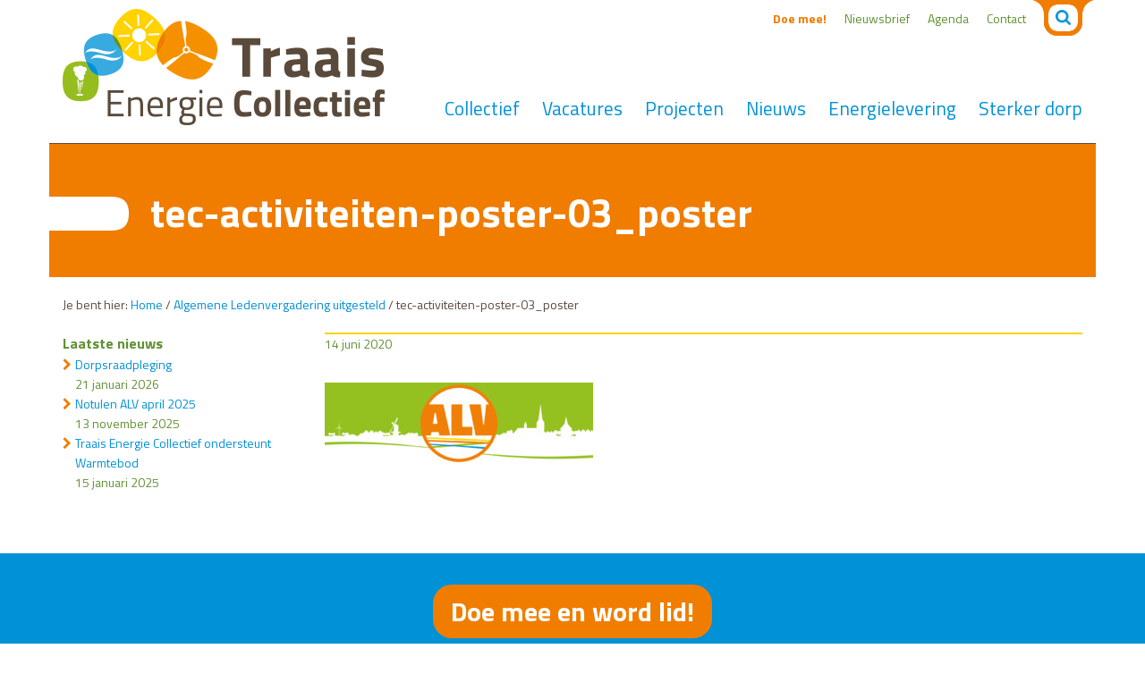

--- FILE ---
content_type: text/html; charset=UTF-8
request_url: https://traaisenergiecollectief.nl/?attachment_id=5279
body_size: 8058
content:

<!DOCTYPE html>
<!--[if IE 7]>
<html class="ie ie7" lang="nl-NL">
<![endif]-->
<!--[if IE 8]>
<html class="ie ie8" lang="nl-NL">
<![endif]-->
<!--[if !(IE 7) | !(IE 8) ]><!-->
<html lang="nl-NL">
<!--<![endif]-->
<head>
  <title>Traais Energie Collectieftec-activiteiten-poster-03_poster | Traais Energie Collectief</title>

  <meta charset="UTF-8">
  <meta name="viewport" content="width=device-width">

  <link rel="stylesheet" type="text/css" media="all" href="https://traaisenergiecollectief.nl/wp-content/themes/tec/style.css" />

  <!--[if lt IE 9]>
    <script src="https://traaisenergiecollectief.nl/wp-content/themes/tec/js/html5.js"></script>
  <![endif]-->
  <meta name='robots' content='index, follow, max-image-preview:large, max-snippet:-1, max-video-preview:-1' />
	<style>img:is([sizes="auto" i], [sizes^="auto," i]) { contain-intrinsic-size: 3000px 1500px }</style>
	
	<!-- This site is optimized with the Yoast SEO plugin v26.2 - https://yoast.com/wordpress/plugins/seo/ -->
	<link rel="canonical" href="https://traaisenergiecollectief.nl/" />
	<meta property="og:locale" content="nl_NL" />
	<meta property="og:type" content="article" />
	<meta property="og:title" content="tec-activiteiten-poster-03_poster | Traais Energie Collectief" />
	<meta property="og:url" content="https://traaisenergiecollectief.nl/" />
	<meta property="og:site_name" content="Traais Energie Collectief" />
	<meta property="og:image" content="https://traaisenergiecollectief.nl" />
	<meta property="og:image:width" content="1601" />
	<meta property="og:image:height" content="485" />
	<meta property="og:image:type" content="image/jpeg" />
	<meta name="twitter:card" content="summary_large_image" />
	<script type="application/ld+json" class="yoast-schema-graph">{"@context":"https://schema.org","@graph":[{"@type":"WebPage","@id":"https://traaisenergiecollectief.nl/","url":"https://traaisenergiecollectief.nl/","name":"tec-activiteiten-poster-03_poster | Traais Energie Collectief","isPartOf":{"@id":"https://traaisenergiecollectief.nl/#website"},"primaryImageOfPage":{"@id":"https://traaisenergiecollectief.nl/#primaryimage"},"image":{"@id":"https://traaisenergiecollectief.nl/#primaryimage"},"thumbnailUrl":"https://traaisenergiecollectief.nl/wp-content/uploads/2020/05/tec-alv-mailchimp.jpg","datePublished":"2020-06-14T14:20:20+00:00","breadcrumb":{"@id":"https://traaisenergiecollectief.nl/#breadcrumb"},"inLanguage":"nl-NL","potentialAction":[{"@type":"ReadAction","target":["https://traaisenergiecollectief.nl/"]}]},{"@type":"ImageObject","inLanguage":"nl-NL","@id":"https://traaisenergiecollectief.nl/#primaryimage","url":"https://traaisenergiecollectief.nl/wp-content/uploads/2020/05/tec-alv-mailchimp.jpg","contentUrl":"https://traaisenergiecollectief.nl/wp-content/uploads/2020/05/tec-alv-mailchimp.jpg","width":1601,"height":485},{"@type":"BreadcrumbList","@id":"https://traaisenergiecollectief.nl/#breadcrumb","itemListElement":[{"@type":"ListItem","position":1,"name":"Home","item":"https://traaisenergiecollectief.nl/"},{"@type":"ListItem","position":2,"name":"Algemene Ledenvergadering uitgesteld","item":"https://traaisenergiecollectief.nl/?p=5186"},{"@type":"ListItem","position":3,"name":"tec-activiteiten-poster-03_poster"}]},{"@type":"WebSite","@id":"https://traaisenergiecollectief.nl/#website","url":"https://traaisenergiecollectief.nl/","name":"Traais Energie Collectief","description":"Burgers maken Terheijden energieneutraal","publisher":{"@id":"https://traaisenergiecollectief.nl/#organization"},"potentialAction":[{"@type":"SearchAction","target":{"@type":"EntryPoint","urlTemplate":"https://traaisenergiecollectief.nl/?s={search_term_string}"},"query-input":{"@type":"PropertyValueSpecification","valueRequired":true,"valueName":"search_term_string"}}],"inLanguage":"nl-NL"},{"@type":"Organization","@id":"https://traaisenergiecollectief.nl/#organization","name":"Traais Energie Collectief","url":"https://traaisenergiecollectief.nl/","logo":{"@type":"ImageObject","inLanguage":"nl-NL","@id":"https://traaisenergiecollectief.nl/#/schema/logo/image/","url":"https://traaisenergiecollectief.nl/wp-content/uploads/2020/09/Logo-TEC.jpg","contentUrl":"https://traaisenergiecollectief.nl/wp-content/uploads/2020/09/Logo-TEC.jpg","width":802,"height":338,"caption":"Traais Energie Collectief"},"image":{"@id":"https://traaisenergiecollectief.nl/#/schema/logo/image/"}}]}</script>
	<!-- / Yoast SEO plugin. -->


<link rel='dns-prefetch' href='//use.fontawesome.com' />
<link rel='dns-prefetch' href='//www.googletagmanager.com' />
<link rel='dns-prefetch' href='//fonts.googleapis.com' />
<script type="text/javascript">
/* <![CDATA[ */
window._wpemojiSettings = {"baseUrl":"https:\/\/s.w.org\/images\/core\/emoji\/16.0.1\/72x72\/","ext":".png","svgUrl":"https:\/\/s.w.org\/images\/core\/emoji\/16.0.1\/svg\/","svgExt":".svg","source":{"concatemoji":"https:\/\/traaisenergiecollectief.nl\/wp-includes\/js\/wp-emoji-release.min.js?ver=6.8.2"}};
/*! This file is auto-generated */
!function(s,n){var o,i,e;function c(e){try{var t={supportTests:e,timestamp:(new Date).valueOf()};sessionStorage.setItem(o,JSON.stringify(t))}catch(e){}}function p(e,t,n){e.clearRect(0,0,e.canvas.width,e.canvas.height),e.fillText(t,0,0);var t=new Uint32Array(e.getImageData(0,0,e.canvas.width,e.canvas.height).data),a=(e.clearRect(0,0,e.canvas.width,e.canvas.height),e.fillText(n,0,0),new Uint32Array(e.getImageData(0,0,e.canvas.width,e.canvas.height).data));return t.every(function(e,t){return e===a[t]})}function u(e,t){e.clearRect(0,0,e.canvas.width,e.canvas.height),e.fillText(t,0,0);for(var n=e.getImageData(16,16,1,1),a=0;a<n.data.length;a++)if(0!==n.data[a])return!1;return!0}function f(e,t,n,a){switch(t){case"flag":return n(e,"\ud83c\udff3\ufe0f\u200d\u26a7\ufe0f","\ud83c\udff3\ufe0f\u200b\u26a7\ufe0f")?!1:!n(e,"\ud83c\udde8\ud83c\uddf6","\ud83c\udde8\u200b\ud83c\uddf6")&&!n(e,"\ud83c\udff4\udb40\udc67\udb40\udc62\udb40\udc65\udb40\udc6e\udb40\udc67\udb40\udc7f","\ud83c\udff4\u200b\udb40\udc67\u200b\udb40\udc62\u200b\udb40\udc65\u200b\udb40\udc6e\u200b\udb40\udc67\u200b\udb40\udc7f");case"emoji":return!a(e,"\ud83e\udedf")}return!1}function g(e,t,n,a){var r="undefined"!=typeof WorkerGlobalScope&&self instanceof WorkerGlobalScope?new OffscreenCanvas(300,150):s.createElement("canvas"),o=r.getContext("2d",{willReadFrequently:!0}),i=(o.textBaseline="top",o.font="600 32px Arial",{});return e.forEach(function(e){i[e]=t(o,e,n,a)}),i}function t(e){var t=s.createElement("script");t.src=e,t.defer=!0,s.head.appendChild(t)}"undefined"!=typeof Promise&&(o="wpEmojiSettingsSupports",i=["flag","emoji"],n.supports={everything:!0,everythingExceptFlag:!0},e=new Promise(function(e){s.addEventListener("DOMContentLoaded",e,{once:!0})}),new Promise(function(t){var n=function(){try{var e=JSON.parse(sessionStorage.getItem(o));if("object"==typeof e&&"number"==typeof e.timestamp&&(new Date).valueOf()<e.timestamp+604800&&"object"==typeof e.supportTests)return e.supportTests}catch(e){}return null}();if(!n){if("undefined"!=typeof Worker&&"undefined"!=typeof OffscreenCanvas&&"undefined"!=typeof URL&&URL.createObjectURL&&"undefined"!=typeof Blob)try{var e="postMessage("+g.toString()+"("+[JSON.stringify(i),f.toString(),p.toString(),u.toString()].join(",")+"));",a=new Blob([e],{type:"text/javascript"}),r=new Worker(URL.createObjectURL(a),{name:"wpTestEmojiSupports"});return void(r.onmessage=function(e){c(n=e.data),r.terminate(),t(n)})}catch(e){}c(n=g(i,f,p,u))}t(n)}).then(function(e){for(var t in e)n.supports[t]=e[t],n.supports.everything=n.supports.everything&&n.supports[t],"flag"!==t&&(n.supports.everythingExceptFlag=n.supports.everythingExceptFlag&&n.supports[t]);n.supports.everythingExceptFlag=n.supports.everythingExceptFlag&&!n.supports.flag,n.DOMReady=!1,n.readyCallback=function(){n.DOMReady=!0}}).then(function(){return e}).then(function(){var e;n.supports.everything||(n.readyCallback(),(e=n.source||{}).concatemoji?t(e.concatemoji):e.wpemoji&&e.twemoji&&(t(e.twemoji),t(e.wpemoji)))}))}((window,document),window._wpemojiSettings);
/* ]]> */
</script>
<style id='wp-emoji-styles-inline-css' type='text/css'>

	img.wp-smiley, img.emoji {
		display: inline !important;
		border: none !important;
		box-shadow: none !important;
		height: 1em !important;
		width: 1em !important;
		margin: 0 0.07em !important;
		vertical-align: -0.1em !important;
		background: none !important;
		padding: 0 !important;
	}
</style>
<link rel='stylesheet' id='wp-block-library-css' href='https://traaisenergiecollectief.nl/wp-includes/css/dist/block-library/style.min.css?ver=6.8.2' type='text/css' media='all' />
<style id='classic-theme-styles-inline-css' type='text/css'>
/*! This file is auto-generated */
.wp-block-button__link{color:#fff;background-color:#32373c;border-radius:9999px;box-shadow:none;text-decoration:none;padding:calc(.667em + 2px) calc(1.333em + 2px);font-size:1.125em}.wp-block-file__button{background:#32373c;color:#fff;text-decoration:none}
</style>
<style id='global-styles-inline-css' type='text/css'>
:root{--wp--preset--aspect-ratio--square: 1;--wp--preset--aspect-ratio--4-3: 4/3;--wp--preset--aspect-ratio--3-4: 3/4;--wp--preset--aspect-ratio--3-2: 3/2;--wp--preset--aspect-ratio--2-3: 2/3;--wp--preset--aspect-ratio--16-9: 16/9;--wp--preset--aspect-ratio--9-16: 9/16;--wp--preset--color--black: #000000;--wp--preset--color--cyan-bluish-gray: #abb8c3;--wp--preset--color--white: #ffffff;--wp--preset--color--pale-pink: #f78da7;--wp--preset--color--vivid-red: #cf2e2e;--wp--preset--color--luminous-vivid-orange: #ff6900;--wp--preset--color--luminous-vivid-amber: #fcb900;--wp--preset--color--light-green-cyan: #7bdcb5;--wp--preset--color--vivid-green-cyan: #00d084;--wp--preset--color--pale-cyan-blue: #8ed1fc;--wp--preset--color--vivid-cyan-blue: #0693e3;--wp--preset--color--vivid-purple: #9b51e0;--wp--preset--gradient--vivid-cyan-blue-to-vivid-purple: linear-gradient(135deg,rgba(6,147,227,1) 0%,rgb(155,81,224) 100%);--wp--preset--gradient--light-green-cyan-to-vivid-green-cyan: linear-gradient(135deg,rgb(122,220,180) 0%,rgb(0,208,130) 100%);--wp--preset--gradient--luminous-vivid-amber-to-luminous-vivid-orange: linear-gradient(135deg,rgba(252,185,0,1) 0%,rgba(255,105,0,1) 100%);--wp--preset--gradient--luminous-vivid-orange-to-vivid-red: linear-gradient(135deg,rgba(255,105,0,1) 0%,rgb(207,46,46) 100%);--wp--preset--gradient--very-light-gray-to-cyan-bluish-gray: linear-gradient(135deg,rgb(238,238,238) 0%,rgb(169,184,195) 100%);--wp--preset--gradient--cool-to-warm-spectrum: linear-gradient(135deg,rgb(74,234,220) 0%,rgb(151,120,209) 20%,rgb(207,42,186) 40%,rgb(238,44,130) 60%,rgb(251,105,98) 80%,rgb(254,248,76) 100%);--wp--preset--gradient--blush-light-purple: linear-gradient(135deg,rgb(255,206,236) 0%,rgb(152,150,240) 100%);--wp--preset--gradient--blush-bordeaux: linear-gradient(135deg,rgb(254,205,165) 0%,rgb(254,45,45) 50%,rgb(107,0,62) 100%);--wp--preset--gradient--luminous-dusk: linear-gradient(135deg,rgb(255,203,112) 0%,rgb(199,81,192) 50%,rgb(65,88,208) 100%);--wp--preset--gradient--pale-ocean: linear-gradient(135deg,rgb(255,245,203) 0%,rgb(182,227,212) 50%,rgb(51,167,181) 100%);--wp--preset--gradient--electric-grass: linear-gradient(135deg,rgb(202,248,128) 0%,rgb(113,206,126) 100%);--wp--preset--gradient--midnight: linear-gradient(135deg,rgb(2,3,129) 0%,rgb(40,116,252) 100%);--wp--preset--font-size--small: 13px;--wp--preset--font-size--medium: 20px;--wp--preset--font-size--large: 36px;--wp--preset--font-size--x-large: 42px;--wp--preset--spacing--20: 0.44rem;--wp--preset--spacing--30: 0.67rem;--wp--preset--spacing--40: 1rem;--wp--preset--spacing--50: 1.5rem;--wp--preset--spacing--60: 2.25rem;--wp--preset--spacing--70: 3.38rem;--wp--preset--spacing--80: 5.06rem;--wp--preset--shadow--natural: 6px 6px 9px rgba(0, 0, 0, 0.2);--wp--preset--shadow--deep: 12px 12px 50px rgba(0, 0, 0, 0.4);--wp--preset--shadow--sharp: 6px 6px 0px rgba(0, 0, 0, 0.2);--wp--preset--shadow--outlined: 6px 6px 0px -3px rgba(255, 255, 255, 1), 6px 6px rgba(0, 0, 0, 1);--wp--preset--shadow--crisp: 6px 6px 0px rgba(0, 0, 0, 1);}:where(.is-layout-flex){gap: 0.5em;}:where(.is-layout-grid){gap: 0.5em;}body .is-layout-flex{display: flex;}.is-layout-flex{flex-wrap: wrap;align-items: center;}.is-layout-flex > :is(*, div){margin: 0;}body .is-layout-grid{display: grid;}.is-layout-grid > :is(*, div){margin: 0;}:where(.wp-block-columns.is-layout-flex){gap: 2em;}:where(.wp-block-columns.is-layout-grid){gap: 2em;}:where(.wp-block-post-template.is-layout-flex){gap: 1.25em;}:where(.wp-block-post-template.is-layout-grid){gap: 1.25em;}.has-black-color{color: var(--wp--preset--color--black) !important;}.has-cyan-bluish-gray-color{color: var(--wp--preset--color--cyan-bluish-gray) !important;}.has-white-color{color: var(--wp--preset--color--white) !important;}.has-pale-pink-color{color: var(--wp--preset--color--pale-pink) !important;}.has-vivid-red-color{color: var(--wp--preset--color--vivid-red) !important;}.has-luminous-vivid-orange-color{color: var(--wp--preset--color--luminous-vivid-orange) !important;}.has-luminous-vivid-amber-color{color: var(--wp--preset--color--luminous-vivid-amber) !important;}.has-light-green-cyan-color{color: var(--wp--preset--color--light-green-cyan) !important;}.has-vivid-green-cyan-color{color: var(--wp--preset--color--vivid-green-cyan) !important;}.has-pale-cyan-blue-color{color: var(--wp--preset--color--pale-cyan-blue) !important;}.has-vivid-cyan-blue-color{color: var(--wp--preset--color--vivid-cyan-blue) !important;}.has-vivid-purple-color{color: var(--wp--preset--color--vivid-purple) !important;}.has-black-background-color{background-color: var(--wp--preset--color--black) !important;}.has-cyan-bluish-gray-background-color{background-color: var(--wp--preset--color--cyan-bluish-gray) !important;}.has-white-background-color{background-color: var(--wp--preset--color--white) !important;}.has-pale-pink-background-color{background-color: var(--wp--preset--color--pale-pink) !important;}.has-vivid-red-background-color{background-color: var(--wp--preset--color--vivid-red) !important;}.has-luminous-vivid-orange-background-color{background-color: var(--wp--preset--color--luminous-vivid-orange) !important;}.has-luminous-vivid-amber-background-color{background-color: var(--wp--preset--color--luminous-vivid-amber) !important;}.has-light-green-cyan-background-color{background-color: var(--wp--preset--color--light-green-cyan) !important;}.has-vivid-green-cyan-background-color{background-color: var(--wp--preset--color--vivid-green-cyan) !important;}.has-pale-cyan-blue-background-color{background-color: var(--wp--preset--color--pale-cyan-blue) !important;}.has-vivid-cyan-blue-background-color{background-color: var(--wp--preset--color--vivid-cyan-blue) !important;}.has-vivid-purple-background-color{background-color: var(--wp--preset--color--vivid-purple) !important;}.has-black-border-color{border-color: var(--wp--preset--color--black) !important;}.has-cyan-bluish-gray-border-color{border-color: var(--wp--preset--color--cyan-bluish-gray) !important;}.has-white-border-color{border-color: var(--wp--preset--color--white) !important;}.has-pale-pink-border-color{border-color: var(--wp--preset--color--pale-pink) !important;}.has-vivid-red-border-color{border-color: var(--wp--preset--color--vivid-red) !important;}.has-luminous-vivid-orange-border-color{border-color: var(--wp--preset--color--luminous-vivid-orange) !important;}.has-luminous-vivid-amber-border-color{border-color: var(--wp--preset--color--luminous-vivid-amber) !important;}.has-light-green-cyan-border-color{border-color: var(--wp--preset--color--light-green-cyan) !important;}.has-vivid-green-cyan-border-color{border-color: var(--wp--preset--color--vivid-green-cyan) !important;}.has-pale-cyan-blue-border-color{border-color: var(--wp--preset--color--pale-cyan-blue) !important;}.has-vivid-cyan-blue-border-color{border-color: var(--wp--preset--color--vivid-cyan-blue) !important;}.has-vivid-purple-border-color{border-color: var(--wp--preset--color--vivid-purple) !important;}.has-vivid-cyan-blue-to-vivid-purple-gradient-background{background: var(--wp--preset--gradient--vivid-cyan-blue-to-vivid-purple) !important;}.has-light-green-cyan-to-vivid-green-cyan-gradient-background{background: var(--wp--preset--gradient--light-green-cyan-to-vivid-green-cyan) !important;}.has-luminous-vivid-amber-to-luminous-vivid-orange-gradient-background{background: var(--wp--preset--gradient--luminous-vivid-amber-to-luminous-vivid-orange) !important;}.has-luminous-vivid-orange-to-vivid-red-gradient-background{background: var(--wp--preset--gradient--luminous-vivid-orange-to-vivid-red) !important;}.has-very-light-gray-to-cyan-bluish-gray-gradient-background{background: var(--wp--preset--gradient--very-light-gray-to-cyan-bluish-gray) !important;}.has-cool-to-warm-spectrum-gradient-background{background: var(--wp--preset--gradient--cool-to-warm-spectrum) !important;}.has-blush-light-purple-gradient-background{background: var(--wp--preset--gradient--blush-light-purple) !important;}.has-blush-bordeaux-gradient-background{background: var(--wp--preset--gradient--blush-bordeaux) !important;}.has-luminous-dusk-gradient-background{background: var(--wp--preset--gradient--luminous-dusk) !important;}.has-pale-ocean-gradient-background{background: var(--wp--preset--gradient--pale-ocean) !important;}.has-electric-grass-gradient-background{background: var(--wp--preset--gradient--electric-grass) !important;}.has-midnight-gradient-background{background: var(--wp--preset--gradient--midnight) !important;}.has-small-font-size{font-size: var(--wp--preset--font-size--small) !important;}.has-medium-font-size{font-size: var(--wp--preset--font-size--medium) !important;}.has-large-font-size{font-size: var(--wp--preset--font-size--large) !important;}.has-x-large-font-size{font-size: var(--wp--preset--font-size--x-large) !important;}
:where(.wp-block-post-template.is-layout-flex){gap: 1.25em;}:where(.wp-block-post-template.is-layout-grid){gap: 1.25em;}
:where(.wp-block-columns.is-layout-flex){gap: 2em;}:where(.wp-block-columns.is-layout-grid){gap: 2em;}
:root :where(.wp-block-pullquote){font-size: 1.5em;line-height: 1.6;}
</style>
<link rel='stylesheet' id='wpa-css-css' href='https://traaisenergiecollectief.nl/wp-content/plugins/honeypot/includes/css/wpa.css?ver=2.3.04' type='text/css' media='all' />
<link rel='stylesheet' id='jku-googlefont-css' href='https://fonts.googleapis.com/css?family=Titillium+Web%3A300%2C400%2C600%2C700&#038;ver=6.8.2' type='text/css' media='all' />
<script type="text/javascript" src="https://traaisenergiecollectief.nl/wp-includes/js/jquery/jquery.min.js?ver=3.7.1" id="jquery-core-js"></script>
<script type="text/javascript" src="https://traaisenergiecollectief.nl/wp-includes/js/jquery/jquery-migrate.min.js?ver=3.4.1" id="jquery-migrate-js"></script>
<script type="text/javascript" src="https://use.fontawesome.com/407503a9e2.js?ver=6.8.2" id="jku-fontawesome-js"></script>
<script type="text/javascript" src="https://traaisenergiecollectief.nl/wp-content/themes/tec/js/jquery-plugins.js?ver=6.8.2" id="jku-plugins-js"></script>
<script type="text/javascript" src="https://traaisenergiecollectief.nl/wp-content/themes/tec/js/website.js?ver=6.8.2" id="jku-website-js"></script>

<!-- Google tag (gtag.js) snippet toegevoegd door Site Kit -->
<!-- Google Analytics snippet toegevoegd door Site Kit -->
<script type="text/javascript" src="https://www.googletagmanager.com/gtag/js?id=G-F04N93T78X" id="google_gtagjs-js" async></script>
<script type="text/javascript" id="google_gtagjs-js-after">
/* <![CDATA[ */
window.dataLayer = window.dataLayer || [];function gtag(){dataLayer.push(arguments);}
gtag("set","linker",{"domains":["traaisenergiecollectief.nl"]});
gtag("js", new Date());
gtag("set", "developer_id.dZTNiMT", true);
gtag("config", "G-F04N93T78X");
/* ]]> */
</script>
<link rel="https://api.w.org/" href="https://traaisenergiecollectief.nl/wp-json/" /><link rel="alternate" title="JSON" type="application/json" href="https://traaisenergiecollectief.nl/wp-json/wp/v2/media/5279" /><link rel="EditURI" type="application/rsd+xml" title="RSD" href="https://traaisenergiecollectief.nl/xmlrpc.php?rsd" />
<meta name="generator" content="WordPress 6.8.2" />
<link rel='shortlink' href='https://traaisenergiecollectief.nl/?p=5279' />
<link rel="alternate" title="oEmbed (JSON)" type="application/json+oembed" href="https://traaisenergiecollectief.nl/wp-json/oembed/1.0/embed?url=https%3A%2F%2Ftraaisenergiecollectief.nl%2F%3Fattachment_id%3D5279" />
<link rel="alternate" title="oEmbed (XML)" type="text/xml+oembed" href="https://traaisenergiecollectief.nl/wp-json/oembed/1.0/embed?url=https%3A%2F%2Ftraaisenergiecollectief.nl%2F%3Fattachment_id%3D5279&#038;format=xml" />
<meta name="generator" content="Site Kit by Google 1.164.0" /><link rel="icon" href="https://traaisenergiecollectief.nl/wp-content/uploads/2020/07/cropped-studioanders-iconset-tec-beeldmerk-social-profile-32x32.png" sizes="32x32" />
<link rel="icon" href="https://traaisenergiecollectief.nl/wp-content/uploads/2020/07/cropped-studioanders-iconset-tec-beeldmerk-social-profile-192x192.png" sizes="192x192" />
<link rel="apple-touch-icon" href="https://traaisenergiecollectief.nl/wp-content/uploads/2020/07/cropped-studioanders-iconset-tec-beeldmerk-social-profile-180x180.png" />
<meta name="msapplication-TileImage" content="https://traaisenergiecollectief.nl/wp-content/uploads/2020/07/cropped-studioanders-iconset-tec-beeldmerk-social-profile-270x270.png" />
		<style type="text/css" id="wp-custom-css">
			.visually-hidden {display: none;}		</style>
		  <script>
    (function(i,s,o,g,r,a,m){i['GoogleAnalyticsObject']=r;i[r]=i[r]||function(){
    (i[r].q=i[r].q||[]).push(arguments)},i[r].l=1*new Date();a=s.createElement(o),
    m=s.getElementsByTagName(o)[0];a.async=1;a.src=g;m.parentNode.insertBefore(a,m)
    })(window,document,'script','https://www.google-analytics.com/analytics.js','ga');

    ga('create', 'UA-101032697-1', 'auto');
    ga('send', 'pageview');

  </script>
</head>

<body class="attachment wp-singular attachment-template-default single single-attachment postid-5279 attachmentid-5279 attachment-jpeg wp-theme-tec">
  <div class="visually-hidden">
    <div class="priv-pol-date">
      20-08-2018    </div>
  </div>
  <header class="header">
    <div class="container">
      <div class="row">
        <div class="col-xs-6 col-sm-4">
          <a href="https://traaisenergiecollectief.nl/">
            <img class="logo" src="https://traaisenergiecollectief.nl/wp-content/themes/tec/img/logo-TEC.png" width="360" height="130" alt="Traais Energie Collectief" />
          </a>
        </div>
        <div class="col-xs-6 col-sm-8">
          <div class="topmenu">
            <div class="searchwrapper">
  <form role="search" method="get" class="search-form" action="https://traaisenergiecollectief.nl/">
      <label>
          <span class="screen-reader-text">Zoeken naar:</span>
          <input type="text" class="search-field"
              placeholder="Typ hier je zoekterm"
              value="" name="s"
              title="Zoeken naar:" />
      </label>
      <input type="submit" class="search-submit"
          value="Zoeken" />
  </form>
</div>            <nav id="topmenu" class="menu-topmenu-container"><ul id="menu-topmenu" class="menu"><li id="menu-item-29" class="standout menu-item menu-item-type-post_type menu-item-object-page menu-item-29"><a href="https://traaisenergiecollectief.nl/doe-mee/">Doe mee!</a></li>
<li id="menu-item-431" class="menu-item menu-item-type-post_type menu-item-object-page menu-item-431"><a href="https://traaisenergiecollectief.nl/aanmelden-nieuwsbrief/">Nieuwsbrief</a></li>
<li id="menu-item-460" class="menu-item menu-item-type-post_type_archive menu-item-object-agenda menu-item-460"><a href="https://traaisenergiecollectief.nl/agenda/">Agenda</a></li>
<li id="menu-item-24" class="menu-item menu-item-type-post_type menu-item-object-page menu-item-24"><a href="https://traaisenergiecollectief.nl/contact/">Contact</a></li>
</ul></nav>
          </div>
          <div class="mainmenu">
            <nav id="hoofdmenu" class="menu-hoofdmenu-container"><ul id="menu-hoofdmenu" class="menu"><li id="menu-item-23" class="menu-item menu-item-type-post_type menu-item-object-page menu-item-23"><a href="https://traaisenergiecollectief.nl/collectief/">Collectief</a></li>
<li id="menu-item-13181" class="menu-item menu-item-type-post_type menu-item-object-page menu-item-13181"><a href="https://traaisenergiecollectief.nl/vacatures-vrijwilligers/">Vacatures</a></li>
<li id="menu-item-64" class="menu-item menu-item-type-post_type_archive menu-item-object-projecten menu-item-64"><a href="https://traaisenergiecollectief.nl/projecten/">Projecten</a></li>
<li id="menu-item-22" class="menu-item menu-item-type-post_type menu-item-object-page current_page_parent menu-item-22"><a href="https://traaisenergiecollectief.nl/nieuws/">Nieuws</a></li>
<li id="menu-item-12235" class="menu-item menu-item-type-custom menu-item-object-custom menu-item-12235"><a href="https://traaiseenergiemaatschappij.nl/">Energielevering</a></li>
<li id="menu-item-65" class="menu-item menu-item-type-post_type_archive menu-item-object-vitale-samenleving menu-item-65"><a href="https://traaisenergiecollectief.nl/sterk-dorp/">Sterker dorp</a></li>
</ul></nav>          </div>
          <a href="#" id="toggleMenu" class="">
            <i class="fa fa-bars" aria-hidden="true"></i>
            <i class="fa fa-times" aria-hidden="true"></i>
          </a>
        </div>

        <div class="mobilemenu hidden-md hidden-lg">
          <header class="header bgblue">
            <div class="container">
              <div class="row">
                <div class="col-xs-6 col-sm-4">
                  <a href="https://traaisenergiecollectief.nl/">
                    <img class="logo" src="https://traaisenergiecollectief.nl/wp-content/themes/tec/img/logo-TEC_diap.png" width="360" height="130" alt="Traais Energie Collectief" />
                  </a>
                </div>
                <div class="col-xs-6">
                  <a href="#" id="toggleMenuClose" class="">
                    <i class="fa fa-times" aria-hidden="true"></i>
                  </a>
                </div>
              </div>
            </div>
          </header>
          <div class="mainmenuMobile">
            <nav id="hoofdmenuMob" class="menu-hoofdmenu-container"><ul id="menu-hoofdmenu-1" class="menu"><li class="menu-item menu-item-type-post_type menu-item-object-page menu-item-23"><a href="https://traaisenergiecollectief.nl/collectief/">Collectief</a></li>
<li class="menu-item menu-item-type-post_type menu-item-object-page menu-item-13181"><a href="https://traaisenergiecollectief.nl/vacatures-vrijwilligers/">Vacatures</a></li>
<li class="menu-item menu-item-type-post_type_archive menu-item-object-projecten menu-item-64"><a href="https://traaisenergiecollectief.nl/projecten/">Projecten</a></li>
<li class="menu-item menu-item-type-post_type menu-item-object-page current_page_parent menu-item-22"><a href="https://traaisenergiecollectief.nl/nieuws/">Nieuws</a></li>
<li class="menu-item menu-item-type-custom menu-item-object-custom menu-item-12235"><a href="https://traaiseenergiemaatschappij.nl/">Energielevering</a></li>
<li class="menu-item menu-item-type-post_type_archive menu-item-object-vitale-samenleving menu-item-65"><a href="https://traaisenergiecollectief.nl/sterk-dorp/">Sterker dorp</a></li>
</ul></nav>          </div>
          <div class="topmenuMobile">

            <nav id="topmenuMob" class="menu-topmenu-container"><ul id="menu-topmenu-1" class="menu"><li class="standout menu-item menu-item-type-post_type menu-item-object-page menu-item-29"><a href="https://traaisenergiecollectief.nl/doe-mee/">Doe mee!</a></li>
<li class="menu-item menu-item-type-post_type menu-item-object-page menu-item-431"><a href="https://traaisenergiecollectief.nl/aanmelden-nieuwsbrief/">Nieuwsbrief</a></li>
<li class="menu-item menu-item-type-post_type_archive menu-item-object-agenda menu-item-460"><a href="https://traaisenergiecollectief.nl/agenda/">Agenda</a></li>
<li class="menu-item menu-item-type-post_type menu-item-object-page menu-item-24"><a href="https://traaisenergiecollectief.nl/contact/">Contact</a></li>
</ul></nav>            <div class="searchwrapper">
  <form role="search" method="get" class="search-form" action="https://traaisenergiecollectief.nl/">
      <label>
          <span class="screen-reader-text">Zoeken naar:</span>
          <input type="text" class="search-field"
              placeholder="Typ hier je zoekterm"
              value="" name="s"
              title="Zoeken naar:" />
      </label>
      <input type="submit" class="search-submit"
          value="Zoeken" />
  </form>
</div>          </div>

        </div>



      </div>
    </div>
  </header>
<section class="content">
  <div class="container">
    <div class="row">

      <div id="content" class="col-md-12 site-content" role="main">
        
<article id="post-5279" class="post-5279 attachment type-attachment status-inherit hentry">
  <div class="row">
        <div class="col-md-12 headerColor">
      <header class="entry-header col-xs-offset-1" >
        <h1 class="entry-title">tec-activiteiten-poster-03_poster</h1>      </header><!-- .entry-header -->
          </div>
      </div>

  <div class="row margin20">
    <div class="col-md-12">
      
        <p id="breadcrumbs" class="breadcrumbs">	Je bent hier:
<span><span><a href="https://traaisenergiecollectief.nl/">Home</a></span> / <span><a href="https://traaisenergiecollectief.nl/?p=5186">Algemene Ledenvergadering uitgesteld</a></span> / <span class="breadcrumb_last" aria-current="page">tec-activiteiten-poster-03_poster</span></span></p>
            </div>
  </div>

  <div class="row margin20">

    <div id="content" class="col-md-9 site-content pull-right" role="main">
      <div class="entry-meta date">
        14 juni 2020      </div>
      <div class="entry-content">
        <p class="attachment"><a href='https://traaisenergiecollectief.nl/wp-content/uploads/2020/05/tec-alv-mailchimp.jpg'><img decoding="async" width="300" height="91" src="https://traaisenergiecollectief.nl/wp-content/uploads/2020/05/tec-alv-mailchimp-300x91.jpg" class="attachment-medium size-medium" alt="" srcset="https://traaisenergiecollectief.nl/wp-content/uploads/2020/05/tec-alv-mailchimp-300x91.jpg 300w, https://traaisenergiecollectief.nl/wp-content/uploads/2020/05/tec-alv-mailchimp-1024x310.jpg 1024w, https://traaisenergiecollectief.nl/wp-content/uploads/2020/05/tec-alv-mailchimp-768x233.jpg 768w, https://traaisenergiecollectief.nl/wp-content/uploads/2020/05/tec-alv-mailchimp-1536x465.jpg 1536w, https://traaisenergiecollectief.nl/wp-content/uploads/2020/05/tec-alv-mailchimp.jpg 1601w" sizes="(max-width: 300px) 100vw, 300px" /></a></p>
      </div><!-- .entry-content -->

      
          </div>
    <aside class="col-md-3 pull-left" role="complementary">

      
      
		<div id="recent-posts-3"><article>
		<h3 class="entry-title">Laatste nieuws</h3>
		<ul>
											<li>
					<a href="https://traaisenergiecollectief.nl/nieuws/dorpsraadpleging/">Dorpsraadpleging</a>
											<span class="post-date">21 januari 2026</span>
									</li>
											<li>
					<a href="https://traaisenergiecollectief.nl/nieuws/notulen-alv-april-2025/">Notulen ALV april 2025</a>
											<span class="post-date">13 november 2025</span>
									</li>
											<li>
					<a href="https://traaisenergiecollectief.nl/nieuws/traais-energie-collectief-ondersteunt-warmtebod/">Traais Energie Collectief ondersteunt Warmtebod</a>
											<span class="post-date">15 januari 2025</span>
									</li>
					</ul>

		</article></div>
          </aside>
  </div>
</article><!-- #post-## -->
  
                  </div>

    </div>
  </div>
</section><!-- .container.content -->
            <section class="ctawrapper bgblue margin40">
            <div class="container">
              <div class="row">
                <div class="col-md-4 col-md-offset-4 center">
                  <a class="btn cta" href="https://traaisenergiecollectief.nl/doe-mee/">Doe mee en word lid!</a>
                </div>
              </div>
            </div>
          </section>

  
  <footer class="sitefooter">
    <div class="container">
      <div class="col-md-6">
        <div id="text-2"><article><h3 class="entry-title">Traais Energie Collectief</h3>			<div class="textwidget"><p>Schansstraat 17 4844 AR Terheijden<br />
info@traaisenergiecollectief.nl</p>
<p><strong>Integriteitscommissie<br />
</strong>integriteit@traaisenergiecollectief.nl</p>
<p>Het Traais Energie Collectief is een initiatief<br />
van en voor burgers uit Terheijden in<br />
samenwerking met <a href="http://www.izzy-projects.nl" target="_blank" rel="noopener">Izzy Projects</a></p>
</div>
		</article></div>      </div>
      <div class="col-md-6">
        <div id="custom_html-2"><article><div class="textwidget custom-html-widget"><a class="pull-right social" href="https://www.instagram.com/traaisenergiecollectief/" target="_blank"><i class="fa fa-instagram" aria-hidden="true"></i></a>
<a class="pull-right social" href="https://www.linkedin.com/company/11706687" target="_blank"><i class="fa fa-linkedin-square" aria-hidden="true"></i></a>
<a class="pull-right social" href="https://www.facebook.com/TraaisEnergieCollectief/" target="_blank"><i class="fa fa-facebook-square" aria-hidden="true"></i></a></div></article></div>      </div>
    </div>
  </footer>
<script type="speculationrules">
{"prefetch":[{"source":"document","where":{"and":[{"href_matches":"\/*"},{"not":{"href_matches":["\/wp-*.php","\/wp-admin\/*","\/wp-content\/uploads\/*","\/wp-content\/*","\/wp-content\/plugins\/*","\/wp-content\/themes\/tec\/*","\/*\\?(.+)"]}},{"not":{"selector_matches":"a[rel~=\"nofollow\"]"}},{"not":{"selector_matches":".no-prefetch, .no-prefetch a"}}]},"eagerness":"conservative"}]}
</script>
<script type="text/javascript" src="https://traaisenergiecollectief.nl/wp-content/plugins/honeypot/includes/js/wpa.js?ver=2.3.04" id="wpascript-js"></script>
<script type="text/javascript" id="wpascript-js-after">
/* <![CDATA[ */
wpa_field_info = {"wpa_field_name":"jdtlgp7714","wpa_field_value":946452,"wpa_add_test":"no"}
/* ]]> */
</script>
</body>
</html>


--- FILE ---
content_type: text/css
request_url: https://traaisenergiecollectief.nl/wp-content/themes/tec/style.css
body_size: 8719
content:
/*!
 Theme Name:     TEC
 Theme URI:      http://traaisenergiecollectief.nl/
 Description:    Theme voor Traais Energie Collectief
 Author:         Job Kuipers
 Author URI:     http://lab-j.nl
 Version:     1.3.0
*/html,body,div,span,applet,object,iframe,h1,h2,h3,h4,h5,h6,p,blockquote,pre,a,abbr,acronym,address,big,cite,code,del,dfn,em,img,ins,kbd,q,s,samp,small,strike,strong,sub,sup,tt,var,b,u,i,center,dl,dt,dd,ol,ul,li,fieldset,form,label,legend,table,caption,tbody,tfoot,thead,tr,th,td,article,aside,canvas,details,embed,figure,figcaption,footer,header,hgroup,menu,nav,output,ruby,section,summary,time,mark,audio,video{margin:0;padding:0;border:0;font-size:100%;font:inherit;vertical-align:baseline}article,aside,details,figcaption,figure,footer,header,hgroup,menu,nav,section{display:block}body{line-height:1}ol,ul{list-style:none}blockquote,q{quotes:none}blockquote:before,blockquote:after,q:before,q:after{content:'';content:none}table{border-collapse:collapse;border-spacing:0}.container{margin-right:auto;margin-left:auto;padding-left:15px;padding-right:15px}@media (min-width: 768px){.container{width:750px}}@media (min-width: 992px){.container{width:970px}}@media (min-width: 1200px){.container{width:1170px}}.container-fluid{margin-right:auto;margin-left:auto;padding-left:15px;padding-right:15px}.row{margin-left:-15px;margin-right:-15px}.col-xs-1,.col-sm-1,.col-md-1,.col-lg-1,.col-xs-2,.col-sm-2,.col-md-2,.col-lg-2,.col-xs-3,.col-sm-3,.col-md-3,.col-lg-3,.col-xs-4,.col-sm-4,.col-md-4,.col-lg-4,.col-xs-5,.col-sm-5,.col-md-5,.col-lg-5,.col-xs-6,.col-sm-6,.col-md-6,.col-lg-6,.col-xs-7,.col-sm-7,.col-md-7,.col-lg-7,.col-xs-8,.col-sm-8,.col-md-8,.col-lg-8,.col-xs-9,.col-sm-9,.col-md-9,.col-lg-9,.col-xs-10,.col-sm-10,.col-md-10,.col-lg-10,.col-xs-11,.col-sm-11,.col-md-11,.col-lg-11,.col-xs-12,.col-sm-12,.col-md-12,.col-lg-12{position:relative;min-height:1px;padding-left:15px;padding-right:15px}.col-xs-1,.col-xs-2,.col-xs-3,.col-xs-4,.col-xs-5,.col-xs-6,.col-xs-7,.col-xs-8,.col-xs-9,.col-xs-10,.col-xs-11,.col-xs-12{float:left}.col-xs-12{width:100%}.col-xs-11{width:91.66666667%}.col-xs-10{width:83.33333333%}.col-xs-9{width:75%}.col-xs-8{width:66.66666667%}.col-xs-7{width:58.33333333%}.col-xs-6{width:50%}.col-xs-5{width:41.66666667%}.col-xs-4{width:33.33333333%}.col-xs-3{width:25%}.col-xs-2{width:16.66666667%}.col-xs-1{width:8.33333333%}.col-xs-pull-12{right:100%}.col-xs-pull-11{right:91.66666667%}.col-xs-pull-10{right:83.33333333%}.col-xs-pull-9{right:75%}.col-xs-pull-8{right:66.66666667%}.col-xs-pull-7{right:58.33333333%}.col-xs-pull-6{right:50%}.col-xs-pull-5{right:41.66666667%}.col-xs-pull-4{right:33.33333333%}.col-xs-pull-3{right:25%}.col-xs-pull-2{right:16.66666667%}.col-xs-pull-1{right:8.33333333%}.col-xs-pull-0{right:auto}.col-xs-push-12{left:100%}.col-xs-push-11{left:91.66666667%}.col-xs-push-10{left:83.33333333%}.col-xs-push-9{left:75%}.col-xs-push-8{left:66.66666667%}.col-xs-push-7{left:58.33333333%}.col-xs-push-6{left:50%}.col-xs-push-5{left:41.66666667%}.col-xs-push-4{left:33.33333333%}.col-xs-push-3{left:25%}.col-xs-push-2{left:16.66666667%}.col-xs-push-1{left:8.33333333%}.col-xs-push-0{left:auto}.col-xs-offset-12{margin-left:100%}.col-xs-offset-11{margin-left:91.66666667%}.col-xs-offset-10{margin-left:83.33333333%}.col-xs-offset-9{margin-left:75%}.col-xs-offset-8{margin-left:66.66666667%}.col-xs-offset-7{margin-left:58.33333333%}.col-xs-offset-6{margin-left:50%}.col-xs-offset-5{margin-left:41.66666667%}.col-xs-offset-4{margin-left:33.33333333%}.col-xs-offset-3{margin-left:25%}.col-xs-offset-2{margin-left:16.66666667%}.col-xs-offset-1{margin-left:8.33333333%}.col-xs-offset-0{margin-left:0%}@media (min-width: 768px){.col-sm-1,.col-sm-2,.col-sm-3,.col-sm-4,.col-sm-5,.col-sm-6,.col-sm-7,.col-sm-8,.col-sm-9,.col-sm-10,.col-sm-11,.col-sm-12{float:left}.col-sm-12{width:100%}.col-sm-11{width:91.66666667%}.col-sm-10{width:83.33333333%}.col-sm-9{width:75%}.col-sm-8{width:66.66666667%}.col-sm-7{width:58.33333333%}.col-sm-6{width:50%}.col-sm-5{width:41.66666667%}.col-sm-4{width:33.33333333%}.col-sm-3{width:25%}.col-sm-2{width:16.66666667%}.col-sm-1{width:8.33333333%}.col-sm-pull-12{right:100%}.col-sm-pull-11{right:91.66666667%}.col-sm-pull-10{right:83.33333333%}.col-sm-pull-9{right:75%}.col-sm-pull-8{right:66.66666667%}.col-sm-pull-7{right:58.33333333%}.col-sm-pull-6{right:50%}.col-sm-pull-5{right:41.66666667%}.col-sm-pull-4{right:33.33333333%}.col-sm-pull-3{right:25%}.col-sm-pull-2{right:16.66666667%}.col-sm-pull-1{right:8.33333333%}.col-sm-pull-0{right:auto}.col-sm-push-12{left:100%}.col-sm-push-11{left:91.66666667%}.col-sm-push-10{left:83.33333333%}.col-sm-push-9{left:75%}.col-sm-push-8{left:66.66666667%}.col-sm-push-7{left:58.33333333%}.col-sm-push-6{left:50%}.col-sm-push-5{left:41.66666667%}.col-sm-push-4{left:33.33333333%}.col-sm-push-3{left:25%}.col-sm-push-2{left:16.66666667%}.col-sm-push-1{left:8.33333333%}.col-sm-push-0{left:auto}.col-sm-offset-12{margin-left:100%}.col-sm-offset-11{margin-left:91.66666667%}.col-sm-offset-10{margin-left:83.33333333%}.col-sm-offset-9{margin-left:75%}.col-sm-offset-8{margin-left:66.66666667%}.col-sm-offset-7{margin-left:58.33333333%}.col-sm-offset-6{margin-left:50%}.col-sm-offset-5{margin-left:41.66666667%}.col-sm-offset-4{margin-left:33.33333333%}.col-sm-offset-3{margin-left:25%}.col-sm-offset-2{margin-left:16.66666667%}.col-sm-offset-1{margin-left:8.33333333%}.col-sm-offset-0{margin-left:0%}}@media (min-width: 992px){.col-md-1,.col-md-2,.col-md-3,.col-md-4,.col-md-5,.col-md-6,.col-md-7,.col-md-8,.col-md-9,.col-md-10,.col-md-11,.col-md-12{float:left}.col-md-12{width:100%}.col-md-11{width:91.66666667%}.col-md-10{width:83.33333333%}.col-md-9{width:75%}.col-md-8{width:66.66666667%}.col-md-7{width:58.33333333%}.col-md-6{width:50%}.col-md-5{width:41.66666667%}.col-md-4{width:33.33333333%}.col-md-3{width:25%}.col-md-2{width:16.66666667%}.col-md-1{width:8.33333333%}.col-md-pull-12{right:100%}.col-md-pull-11{right:91.66666667%}.col-md-pull-10{right:83.33333333%}.col-md-pull-9{right:75%}.col-md-pull-8{right:66.66666667%}.col-md-pull-7{right:58.33333333%}.col-md-pull-6{right:50%}.col-md-pull-5{right:41.66666667%}.col-md-pull-4{right:33.33333333%}.col-md-pull-3{right:25%}.col-md-pull-2{right:16.66666667%}.col-md-pull-1{right:8.33333333%}.col-md-pull-0{right:auto}.col-md-push-12{left:100%}.col-md-push-11{left:91.66666667%}.col-md-push-10{left:83.33333333%}.col-md-push-9{left:75%}.col-md-push-8{left:66.66666667%}.col-md-push-7{left:58.33333333%}.col-md-push-6{left:50%}.col-md-push-5{left:41.66666667%}.col-md-push-4{left:33.33333333%}.col-md-push-3{left:25%}.col-md-push-2{left:16.66666667%}.col-md-push-1{left:8.33333333%}.col-md-push-0{left:auto}.col-md-offset-12{margin-left:100%}.col-md-offset-11{margin-left:91.66666667%}.col-md-offset-10{margin-left:83.33333333%}.col-md-offset-9{margin-left:75%}.col-md-offset-8{margin-left:66.66666667%}.col-md-offset-7{margin-left:58.33333333%}.col-md-offset-6{margin-left:50%}.col-md-offset-5{margin-left:41.66666667%}.col-md-offset-4{margin-left:33.33333333%}.col-md-offset-3{margin-left:25%}.col-md-offset-2{margin-left:16.66666667%}.col-md-offset-1{margin-left:8.33333333%}.col-md-offset-0{margin-left:0%}}@media (min-width: 1200px){.col-lg-1,.col-lg-2,.col-lg-3,.col-lg-4,.col-lg-5,.col-lg-6,.col-lg-7,.col-lg-8,.col-lg-9,.col-lg-10,.col-lg-11,.col-lg-12{float:left}.col-lg-12{width:100%}.col-lg-11{width:91.66666667%}.col-lg-10{width:83.33333333%}.col-lg-9{width:75%}.col-lg-8{width:66.66666667%}.col-lg-7{width:58.33333333%}.col-lg-6{width:50%}.col-lg-5{width:41.66666667%}.col-lg-4{width:33.33333333%}.col-lg-3{width:25%}.col-lg-2{width:16.66666667%}.col-lg-1{width:8.33333333%}.col-lg-pull-12{right:100%}.col-lg-pull-11{right:91.66666667%}.col-lg-pull-10{right:83.33333333%}.col-lg-pull-9{right:75%}.col-lg-pull-8{right:66.66666667%}.col-lg-pull-7{right:58.33333333%}.col-lg-pull-6{right:50%}.col-lg-pull-5{right:41.66666667%}.col-lg-pull-4{right:33.33333333%}.col-lg-pull-3{right:25%}.col-lg-pull-2{right:16.66666667%}.col-lg-pull-1{right:8.33333333%}.col-lg-pull-0{right:auto}.col-lg-push-12{left:100%}.col-lg-push-11{left:91.66666667%}.col-lg-push-10{left:83.33333333%}.col-lg-push-9{left:75%}.col-lg-push-8{left:66.66666667%}.col-lg-push-7{left:58.33333333%}.col-lg-push-6{left:50%}.col-lg-push-5{left:41.66666667%}.col-lg-push-4{left:33.33333333%}.col-lg-push-3{left:25%}.col-lg-push-2{left:16.66666667%}.col-lg-push-1{left:8.33333333%}.col-lg-push-0{left:auto}.col-lg-offset-12{margin-left:100%}.col-lg-offset-11{margin-left:91.66666667%}.col-lg-offset-10{margin-left:83.33333333%}.col-lg-offset-9{margin-left:75%}.col-lg-offset-8{margin-left:66.66666667%}.col-lg-offset-7{margin-left:58.33333333%}.col-lg-offset-6{margin-left:50%}.col-lg-offset-5{margin-left:41.66666667%}.col-lg-offset-4{margin-left:33.33333333%}.col-lg-offset-3{margin-left:25%}.col-lg-offset-2{margin-left:16.66666667%}.col-lg-offset-1{margin-left:8.33333333%}.col-lg-offset-0{margin-left:0%}}.clearfix:before,.clearfix:after,.container:before,.container:after,.container-fluid:before,.container-fluid:after,.row:before,.row:after{content:" ";display:table}.clearfix:after,.container:after,.container-fluid:after,.row:after{clear:both}.visible-xs,.visible-sm,.visible-md,.visible-lg{display:none !important}.visible-xs-block,.visible-xs-inline,.visible-xs-inline-block,.visible-sm-block,.visible-sm-inline,.visible-sm-inline-block,.visible-md-block,.visible-md-inline,.visible-md-inline-block,.visible-lg-block,.visible-lg-inline,.visible-lg-inline-block{display:none !important}@media (max-width: 767px){.visible-xs{display:block !important}table.visible-xs{display:table !important}tr.visible-xs{display:table-row !important}th.visible-xs,td.visible-xs{display:table-cell !important}}@media (max-width: 767px){.visible-xs-block{display:block !important}}@media (max-width: 767px){.visible-xs-inline{display:inline !important}}@media (max-width: 767px){.visible-xs-inline-block{display:inline-block !important}}@media (min-width: 768px) and (max-width: 991px){.visible-sm{display:block !important}table.visible-sm{display:table !important}tr.visible-sm{display:table-row !important}th.visible-sm,td.visible-sm{display:table-cell !important}}@media (min-width: 768px) and (max-width: 991px){.visible-sm-block{display:block !important}}@media (min-width: 768px) and (max-width: 991px){.visible-sm-inline{display:inline !important}}@media (min-width: 768px) and (max-width: 991px){.visible-sm-inline-block{display:inline-block !important}}@media (min-width: 992px) and (max-width: 1199px){.visible-md{display:block !important}table.visible-md{display:table !important}tr.visible-md{display:table-row !important}th.visible-md,td.visible-md{display:table-cell !important}}@media (min-width: 992px) and (max-width: 1199px){.visible-md-block{display:block !important}}@media (min-width: 992px) and (max-width: 1199px){.visible-md-inline{display:inline !important}}@media (min-width: 992px) and (max-width: 1199px){.visible-md-inline-block{display:inline-block !important}}@media (min-width: 1200px){.visible-lg{display:block !important}table.visible-lg{display:table !important}tr.visible-lg{display:table-row !important}th.visible-lg,td.visible-lg{display:table-cell !important}}@media (min-width: 1200px){.visible-lg-block{display:block !important}}@media (min-width: 1200px){.visible-lg-inline{display:inline !important}}@media (min-width: 1200px){.visible-lg-inline-block{display:inline-block !important}}@media (max-width: 767px){.hidden-xs{display:none !important}}@media (min-width: 768px) and (max-width: 991px){.hidden-sm{display:none !important}}@media (min-width: 992px) and (max-width: 1199px){.hidden-md{display:none !important}}@media (min-width: 1200px){.hidden-lg{display:none !important}}.visually-hidden{display:none;line-height:0;font-size:0}.alignnone{margin:5px 20px 20px 0}.aligncenter,div.aligncenter{display:block;margin:5px auto}.alignright{float:right;margin:5px 0 20px 20px}.alignleft{float:left;margin:5px 20px 20px 0}.screen-reader-text{clip:rect(1px, 1px, 1px, 1px);position:absolute !important;height:1px;width:1px;overflow:hidden}.pull-left{float:left}.pull-right{float:right}.center{text-align:center}html{-webkit-text-size-adjust:100%}*{box-sizing:border-box}*:after,*:before{box-sizing:border-box}input[type="search"],input[type="submit"]{-webkit-appearance:none;border-radius:0}.edit-link{display:none}body{color:#5e493f;font-family:'Titillium Web', sans-serif;font-size:14px;line-height:1.6}body.menuactive section,body.menuactive footer.sitefooter{display:none}.bgblue{background:#0091d7}.bgyellow{background:#ffd200}.bgorange{background:#f07d00}.bggreen{background:#96be1e}.bgbrown{background:#89695d}.bglightblue{background:#dfeaf8}.bgoutlineblue{background:#a3ccee}.margin20{margin-top:20px}.margin40{margin-top:40px}h1{color:#fff;font-size:25px;font-weight:700;line-height:1.3}@media (min-width: 768px){h1{font-size:45px}}h2{color:#5e493f;font-size:16px;font-weight:700;margin-bottom:0}h3{color:#0091d7;font-size:16px;font-weight:400;font-style:italic;margin-bottom:0}h4{font-size:18px;font-weight:600}p{margin-bottom:1em}p.center{text-align:center}strong{font-weight:700}em{font-style:italic}a{color:#0091d7;text-decoration:none}a:hover{color:#0bb0ff}a.btn{background:#0091d7;color:#fff;display:inline-block;font-size:20px;font-weight:700;height:40px;line-height:40px;padding-left:20px;padding-right:20px;text-align:center;text-decoration:none;border-radius:16px;background-clip:padding-box}a.btn:hover{background:#0bb0ff}a.cta{background:#f07d00;color:#fff;display:inline-block;font-size:30px;font-weight:700;height:60px;line-height:60px;padding-left:20px;padding-right:20px;text-align:center;text-decoration:none;border-radius:21px;background-clip:padding-box}a.cta:hover{background:#ff9624}.entry-content ol,.entry-content ul{margin-left:20px;margin-bottom:1em}.entry-content ol ol,.entry-content ol ul,.entry-content ul ol,.entry-content ul ul{margin-bottom:0}.entry-content ul{list-style:disc}.entry-content ul ul{list-style:circle}.entry-content ol{list-style:decimal}.entry-content ol ul{list-style:circle}.responsive-container{position:relative;padding-bottom:56.25%;height:0;width:100%;overflow:hidden;margin-bottom:1.64em}.responsive-container iframe{position:absolute;top:0;left:0;width:100%;height:100%}p.breadcrumbs{margin-bottom:0}header{position:relative}header a{display:block;line-height:0;margin-top:10px;margin-bottom:20px}header a img.logo{width:100%;height:auto}header .col-sm-8 .topmenu{display:none}@media (min-width: 992px){header .col-sm-8 .topmenu{display:inherit;float:right}header .col-sm-8 .topmenu .searchwrapper{background:#f07d00;float:right;position:relative;border-radius:0 0 15px 15px;background-clip:padding-box}header .col-sm-8 .topmenu .searchwrapper:before{content:'';display:inline-block;width:13px;height:14px;background-image:url("./img/search-left.png");background-size:cover;position:absolute;top:0;left:-13px}header .col-sm-8 .topmenu .searchwrapper:after{content:'';display:inline-block;width:13px;height:14px;background-image:url("./img/search-right.png");background-size:cover;position:absolute;top:0;right:-13px}header .col-sm-8 .topmenu .search-form{background:#fff;float:right;border:5px solid #f07d00;border-radius:15px;background-clip:padding-box}header .col-sm-8 .topmenu .search-form input[type=text]{width:0;padding:3px 0;border:none;-webkit-transition:all 0.3s;transition:all 0.3s;border-radius:15px;background-clip:padding-box;font-style:italic}header .col-sm-8 .topmenu .search-form input[type=text]:focus{outline:none}header .col-sm-8 .topmenu .search-form input[type=submit]{display:inline-block;height:30px;width:30px;background-image:url("./img/search-icon.png");border:none;border-left:none;text-indent:-2000px;background-color:#FFFFFF;background-repeat:no-repeat;background-position:5px 6px;background-size:17px 17px;border-radius:15px;background-clip:padding-box}header .col-sm-8 .topmenu .search-form input[type=submit]:focus{outline:none}header .col-sm-8 .topmenu .search-form.active input[type=text]{width:150px;padding:3px 8px}header .col-sm-8 .topmenu .menu-topmenu-container{float:right}header .col-sm-8 .topmenu .menu-topmenu-container ul.menu li{float:left;margin-right:20px}header .col-sm-8 .topmenu .menu-topmenu-container ul.menu li a{color:#5f9132;line-height:42px;margin:0;text-decoration:none}header .col-sm-8 .topmenu .menu-topmenu-container ul.menu li a:hover{color:#78b73f}header .col-sm-8 .topmenu .menu-topmenu-container ul.menu li.standout a{color:#f07d00;font-weight:700}header .col-sm-8 .topmenu .menu-topmenu-container ul.menu li.standout a:hover{color:#ff9624}}header .col-sm-8 .mainmenu{display:none}@media (min-width: 992px){header .col-sm-8 .mainmenu{display:inherit;float:right;clear:both}header .col-sm-8 .mainmenu ul.menu{margin-top:48px}}@media (min-width: 992px) and (min-width: 1200px){header .col-sm-8 .mainmenu ul.menu{margin-top:69px}}@media (min-width: 992px){header .col-sm-8 .mainmenu ul.menu li{float:left;margin-left:25px}header .col-sm-8 .mainmenu ul.menu li a{color:#0091d7;font-size:21px;text-decoration:none}header .col-sm-8 .mainmenu ul.menu li a:hover{color:#0bb0ff}}header a#toggleMenu{color:#0091d7;font-size:40px;position:absolute;right:15px;top:10px;text-decoration:none}@media (min-width: 768px){header a#toggleMenu{right:0;top:25px}}header a#toggleMenu .fa-times{display:none}header a#toggleMenu.active{color:#fff}header a#toggleMenu.active .fa-times{display:inherit}header a#toggleMenu.active .fa-bars{display:none}@media (min-width: 992px){header a#toggleMenu{display:none}}header .mobilemenu{background:#5e493f;display:none;text-align:center;position:absolute;top:0;left:0;width:100%;height:100vh;z-index:15}body.admin-bar header .mobilemenu{height:calc(100vh - 32px);margin-top:32px}header .mobilemenu header a#toggleMenuClose{color:#fff;font-size:40px;position:absolute;right:15px;top:10px;text-decoration:none}header .mobilemenu ul.menu li a{color:#fff;font-size:20px;font-weight:700;line-height:1.5;text-decoration:none;margin-top:0;padding-top:10px}header .mobilemenu .mainmenuMobile{background:#0091d7;border-top:1px solid #fff;border-bottom:1px solid #fff}header .mobilemenu .topmenuMobile{background:#5f9132;border-bottom:1px solid #fff}header .mobilemenu .topmenuMobile ul.menu li a{font-weight:400}header .mobilemenu .topmenuMobile form.search-form{margin-bottom:20px}header .mobilemenu .topmenuMobile form.search-form input[type=text]{height:30px;border:none;padding:2px 10px;font-style:italic}header .mobilemenu .topmenuMobile form.search-form input[type=submit]{display:inline-block;height:30px;width:30px;background-image:url("./img/search-icon.png");border:none;border-left:none;text-indent:-2000px;background-color:#FFFFFF;background-repeat:no-repeat;background-position:5px 6px;background-size:17px 17px}.projectenblock{display:flex;flex-direction:column;margin-top:1.5rem;margin-bottom:2rem}@media (min-width: 992px){.projectenblock{flex-direction:row}}.projectenblock .projectBox{background:#ab54ff;width:100%;height:225px;text-align:center;display:flex;justify-content:center;align-items:center;position:relative}.projectenblock .projectBox:hover img{transform:scale(1.1)}.projectenblock .projectBox:after{content:'';display:block;width:52px;height:48px;background-image:url(./img/puzzle-purple.svg);background-size:contain;background-position:left center;background-repeat:no-repeat;position:absolute;z-index:10}.projectenblock .projectBox img{width:75px;height:auto;transition:0.2s all}.projectenblock .projectBox h2{color:#fff;font-size:22px}.projectenblock .projectBox p{display:none}@media (min-width: 992px){.projectenblock .projectBox p{color:#fff;display:block;padding:0 50px}}.projectenblock .projectBox.item-1{padding:30px}.projectenblock .projectBox.item-1:after{background-image:url(./img/puzzle-purple.svg);transform:rotate(90deg);right:calc(50% - 26px);top:calc(100% + 2px)}@media (min-width: 992px){.projectenblock .projectBox.item-1:after{transform:rotate(0deg);top:calc(25% - 24px);right:-51px}}@media (min-width: 992px){.projectenblock .projectBox.item-1 img{width:150px;height:auto}}@media (min-width: 992px){.projectenblock .projectBox.item-1 h2{font-size:28px;margin-bottom:1rem}}.projectenblock .projectBox.item-2{background:#e7498f;border-bottom:6px solid #fff;padding:15px}.projectenblock .projectBox.item-2:after{background-image:url(./img/puzzle-pink.svg);transform:rotate(90deg);right:calc(50% - 26px);top:calc(100% + 1px)}.projectenblock .projectBox.item-3{background:#f07d00;padding:15px}.projectenblock .projectBox.item-3:after{display:none}@media (min-width: 992px){.projectenblock .projectBox.item-3:after{display:block;background-image:url(./img/puzzle-orange.svg);transform:rotate(180deg);right:calc(100% - 1px);top:calc(50% - 24px)}}@media (min-width: 992px){.projectenblock .width66{width:66.666667%}}.projectenblock .width66 .projectBox{border-bottom:6px solid #fff}@media (min-width: 992px){.projectenblock .width66 .projectBox{height:450px;border-right:6px solid #fff;border-bottom:0}}@media (min-width: 992px){.projectenblock .width33{width:33.333333%}}.nieuwswrapper .nieuwsitem article{background:#dfeaf8;border-top:4px solid #a3ccee;border-bottom:4px solid #ffd200;margin-bottom:2em;width:calc(100% + 30px);margin-left:-15px}@media (min-width: 768px){.nieuwswrapper .nieuwsitem article{margin-left:0;width:100%}}.nieuwswrapper .nieuwsitem:last-child article{margin-bottom:0}.nieuwswrapper .nieuwsitem img{width:100%;height:auto}.nieuwswrapper .nieuwsitem h2.entry-title,.nieuwswrapper .nieuwsitem .entry-content{padding-left:15px;padding-right:15px}.nieuwswrapper .nieuwsitem h2.entry-title{font-size:20px;line-height:24px;margin-top:.5em}.nieuwswrapper .nieuwsitem .entry-content{padding-bottom:1em}.allNews{display:block;font-size:16px;font-weight:bold;margin-top:2em;margin-bottom:2em;position:relative;padding-right:17px}@media (min-width: 768px){.allNews{margin-top:1em;margin-bottom:1em}}.allNews i{color:#f07d00;font-weight:normal;position:absolute;right:0;top:5px}section.firstBlock .firstContent{padding-top:50px;padding-bottom:40px}div.ctawrapper{position:absolute;bottom:0;width:calc(100% - 30px);padding-top:8px;padding-bottom:8px}div.ctawrapper a.btn{height:45px;line-height:45px;margin-top:3px;font-size:25px}section.ctawrapper .container{padding-top:35px;padding-bottom:35px}.cta-text{color:#fff;font-size:20px;line-height:1.2;padding-left:3em;padding-right:3em;text-align:center}@media (min-width: 768px){.cta-text{padding-left:0;padding-right:0;text-align:left}}.cta-text em{font-size:25px}@media (min-width: 768px){.cta-text p{margin-bottom:0}}.buttonwrapper{text-align:center}@media (min-width: 768px){.buttonwrapper{text-align:right}.buttonwrapper a.btn.cta{margin-right:15px}}@media (min-width: 768px){.nieuwswrapper{margin-top:20px}}section.mapsection .container .row.map{background-image:url("./img/bg-kaart.png");background-size:cover;border-top:1px solid #5e493f;border-bottom:4px solid #5e493f;height:0;padding-bottom:55.666667%;position:relative}section.mapsection .container .row.map ul.projectsmap{display:none}@media (min-width: 768px){section.mapsection .container .row.map ul.projectsmap{display:inherit}}section.mapsection .container .row.map ul.projectsmap li.projectlist{position:absolute;display:block;width:28px;margin-left:-20px;margin-top:-30px;transition:all 0.2s}@media (min-width: 768px){section.mapsection .container .row.map ul.projectsmap li.projectlist{width:37px}}@media (min-width: 992px){section.mapsection .container .row.map ul.projectsmap li.projectlist{width:44px}}section.mapsection .container .row.map ul.projectsmap li.projectlist img{width:100%;height:auto}section.mapsection .container .row.map .btnwrapperMob{position:absolute;width:100%;top:50%;margin-top:-20px}@media (min-width: 768px){section.mapsection .container .row.map .btnwrapperMob{display:none}}section.mapsection .container .row .btnwrapper{display:none}@media (min-width: 768px){section.mapsection .container .row .btnwrapper{display:inherit;margin-top:-55px}}.contentttt{margin-top:2em;margin-bottom:2em}.contentttt h2{font-size:20px;margin-bottom:1em}body.home section.samenleving{padding-top:60px;padding-bottom:60px}section.samenleving{padding-bottom:60px}section.samenleving h2{color:#5e493f;font-size:20px}section.samenleving .border-right{padding-left:30px;padding-right:30px}@media (min-width: 768px){section.samenleving .border-right{border-right:2px solid #5e493f;padding-left:15px}}section.samenleving .border-left{padding-left:30px;padding-right:30px}@media (min-width: 768px){section.samenleving .border-left{border-left:2px solid #5e493f;padding-right:15px;margin-left:-2px}}section.samenleving h3.samenlevingTitle{color:#0091d7;font-size:16px;font-style:italic;font-weight:300;width:100%;clear:both;line-height:3;text-align:center}@media (min-width: 768px){section.samenleving h3.samenlevingTitle.pull-right{text-align:right}}@media (min-width: 768px){section.samenleving h3.samenlevingTitle.pull-left{text-align:left}}section.samenleving article.samenleving{clear:both;cursor:pointer;background:#dfeaf8;border:2px solid #a3ccee;padding-top:10px;padding-bottom:10px;margin-bottom:10px;border-radius:20px;background-clip:padding-box}section.samenleving article.samenleving:hover{background:#a3ccee}section.samenleving article.samenleving img{width:55px;height:60px;padding:6px 5px;box-sizing:content-box}section.samenleving article.samenleving h3{font-size:16px;margin-bottom:0}section.samenleving article.samenleving .entry-content{display:none}@media (min-width: 768px){section.samenleving article.samenleving .entry-content{display:inherit}}section.samenleving article.samenleving .entry-content p{color:#5e493f;margin-bottom:0}.site-content.index article{margin-bottom:2em;padding-bottom:2em;border-bottom:1px solid #0091d7}.site-content.index article h1.entry-title{font-size:30px}.site-content.index article h1.entry-title a{line-height:inherit}.pageheader .col-md-12{border-top:1px solid #5e493f;height:150px;position:relative}.pageheader .col-md-12 .entry-header{position:absolute;bottom:15px;margin-bottom:0}.pageheader .col-md-12 .entry-header a{display:inline-block;color:#fff}.pageheader .col-md-12 .entry-header a:hover{color:#0091d7}.pageheader .col-md-12 h1.entry-title{line-height:1.5;margin-bottom:0.5em;position:relative}.pageheader .col-md-12 h1.entry-title:before{content:'';display:block;background:url("./img/bg-h1Before.png");background-size:auto 100%;width:177px;height:38px;position:absolute;top:15px;left:-200px}body.blog .pageheader .col-md-12{background:#ffd200}div.site-content article.type-page{margin-bottom:2em}body.archive div.site-content article,body.blog div.site-content article{border-bottom:4px solid #ffd200;margin-bottom:2em;padding-bottom:2em}body.archive div.site-content article .thumbnail-meta a,body.blog div.site-content article .thumbnail-meta a{line-height:0;outline:none}body.archive div.site-content article .thumbnail-meta img,body.blog div.site-content article .thumbnail-meta img{width:100%;height:auto;line-height:0;margin-bottom:0.5em}body.archive div.site-content article .thumbnail-meta.catImage,body.blog div.site-content article .thumbnail-meta.catImage{background:#ffd200;height:140px;overflow:hidden}body.archive div.site-content article .thumbnail-meta.catImage img,body.blog div.site-content article .thumbnail-meta.catImage img{box-sizing:border-box;display:block;margin:0 auto;padding-top:10px;padding-bottom:10px;height:140px;width:auto}body.archive div.site-content article.soort-energiebesparing,body.blog div.site-content article.soort-energiebesparing{border-bottom:4px solid #e7498f}body.archive div.site-content article.soort-energiebesparing .catImage,body.blog div.site-content article.soort-energiebesparing .catImage{background-color:#e7498f}body.archive div.site-content article.soort-wind,body.blog div.site-content article.soort-wind{border-bottom:4px solid #f07d00}body.archive div.site-content article.soort-wind .catImage,body.blog div.site-content article.soort-wind .catImage{background-color:#f07d00}body.archive div.site-content article.soort-water,body.blog div.site-content article.soort-water{border-bottom:4px solid #0091d7}body.archive div.site-content article.soort-water .catImage,body.blog div.site-content article.soort-water .catImage{background-color:#0091d7}body.archive div.site-content article.soort-breuklijn,body.blog div.site-content article.soort-breuklijn{border-bottom:4px solid #96be1e}body.archive div.site-content article.soort-breuklijn .catImage,body.blog div.site-content article.soort-breuklijn .catImage{background-color:#96be1e}body.archive div.site-content article.soort-zon,body.blog div.site-content article.soort-zon{border-bottom:4px solid #ffd200}body.archive div.site-content article.soort-zon .catImage,body.blog div.site-content article.soort-zon .catImage{background-color:#ffd200}body.archive div.site-content article.soort-warmte-koude-opslag,body.blog div.site-content article.soort-warmte-koude-opslag{border-bottom:4px solid #ab54ff}body.archive div.site-content article.soort-warmte-koude-opslag .catImage,body.blog div.site-content article.soort-warmte-koude-opslag .catImage{background-color:#ab54ff}body.archive div.site-content article .entry-header h2.entry-title a,body.blog div.site-content article .entry-header h2.entry-title a{color:#0091d7;font-size:20px;line-height:1.2;margin-bottom:0;text-decoration:none}body.archive div.site-content article .entry-header h2.entry-title a:hover,body.blog div.site-content article .entry-header h2.entry-title a:hover{color:#0bb0ff}.navwrap{margin:0 0 2em}.navwrap a{color:#0091d7;text-decoration:none;line-height:20px}.navwrap a:hover{color:#0bb0ff}body.single-projecten .navwrap a,body.single-vitale-samenleving .navwrap a{font-weight:700}.navwrap .nav-previous a:before{content:'\f053';color:#f07d00;font-family:FontAwesome;font-size:20px;line-height:20px;margin-right:7px;margin-top:2px;position:relative;top:3px}.navwrap .nav-previous a:hover:before{color:#ff9624}.navwrap .nav-next a:after{content:'\f054';color:#f07d00;font-family:FontAwesome;font-size:20px;line-height:20px;margin-left:7px;margin-top:2px;position:relative;top:3px}.navwrap .nav-next a:hover:after{color:#ff9624}body.single-projecten .navwrap .nav-previous a:before{display:none}body.single-projecten .navwrap .nav-previous a:after{content:'\f054';color:#f07d00;font-family:FontAwesome;font-size:20px;line-height:20px;margin-left:7px;margin-top:2px;position:relative;top:3px}body.single-projecten .navwrap .nav-previous a:hover:after{color:#ff9624}body.single-projecten .navwrap .nav-next a:after{display:none}body.single-projecten .navwrap .nav-next a:before{content:'\f053';color:#f07d00;font-family:FontAwesome;font-size:20px;line-height:20px;margin-right:7px;margin-top:2px;position:relative;top:3px}body.single-projecten .navwrap .nav-next a:hover:before{color:#ff9624}.headerColor{background:#f07d00;border-top:1px solid #5e493f;height:100px}@media (min-width: 768px){.headerColor{height:150px}}body.single-projecten .headerColor{background:#96be1e}body.page .headerColor{background:#0091d7}body.single-projecten .soort-energiebesparing .headerColor{background-color:#e7498f}body.single-projecten .soort-wind .headerColor{background-color:#f07d00}body.single-projecten .soort-water .headerColor{background-color:#0091d7}body.single-projecten .soort-breuklijn .headerColor{background-color:#96be1e}body.single-projecten .soort-zon .headerColor{background-color:#ffd200}body.single-projecten .soort-warmte-koude-opslag .headerColor{background-color:#ab54ff}body.single-vitale-samenleving .headerColor{background-color:#96be1e}.headerColor .entry-header{position:absolute;bottom:15px}@media (min-width: 992px){.headerColor .entry-header{bottom:30px}}.headerColor .entry-header h1:before{content:'';display:block;background:url("./img/bg-h1Before.png");background-size:auto 100%;width:88px;height:19px;position:absolute;top:7px;left:-100px}@media (min-width: 768px){.headerColor .entry-header h1:before{width:177px;height:38px;top:12px;left:-200px}}.headerColor .projectIcon{height:100px;padding:20px 0}@media (min-width: 768px){.headerColor .projectIcon{height:150px}}.headerColor .projectIcon img{height:100%;width:auto;padding-left:15px}.site-content .entry-meta.date{border-top:2px solid #ffd200;color:#5f9132;margin-bottom:2rem}.site-content .entry-meta.getDate{color:#5f9132;margin-bottom:-.5rem}.site-content .entry-meta.getDate.padLR{padding-left:15px;padding-right:15px}.projectTax{color:#fff;font-style:italic;line-height:40px;text-align:center}.headerImg{background-size:cover;background-position:center center;border-top:1px solid #5e493f;height:0;padding-bottom:25%;position:relative}@media (min-width: 992px){body.home .headerImg{padding-bottom:25%}}.headerImg .entry-header{position:absolute;bottom:15px}@media (min-width: 992px){.headerImg .entry-header{bottom:60px}body.home .headerImg .entry-header{bottom:30px}body.home .headerImg .entry-header.cta{bottom:70px}}.headerImg .entry-header h1{text-shadow:1px 1px 3px rgba(0,0,0,0.7)}.headerImg .entry-header h1:before{content:'';display:block;background:url("./img/bg-h1Before.png");background-size:auto 100%;width:177px;height:38px;position:absolute;top:12px;left:-200px}.site-content .entry-content img{max-width:calc(100% + 30px);height:auto;margin-left:-15px;padding:0}@media (min-width: 768px){.site-content .entry-content img{max-width:100%;margin-left:0;padding:inherit}}.site-content .footerImage{line-height:0;margin-bottom:-40px;width:calc(100% + 30px);margin-left:-15px}@media (min-width: 992px){.site-content .footerImage{width:100%;margin-left:0}}.site-content .footerImage img{max-width:100%;height:auto}.gform_wrapper{width:90%;margin:16px 5% !important}.gform_wrapper .left_label .math_large,.gform_wrapper .left_label .math_medium,.gform_wrapper .left_label .math_small,.gform_wrapper .left_label div.charleft,.gform_wrapper .right_label .math_large,.gform_wrapper .right_label .math_medium,.gform_wrapper .right_label .math_small,.gform_wrapper .right_label div.charleft{margin-left:0 !important;width:67% !important}.gform_wrapper .field_description_below .gfield_description{padding-top:0 !important}div.wpcf7,.gform_body,.gform_footer{margin:1em 0 2em !important}div.wpcf7 li.gfield,.gform_body li.gfield,.gform_footer li.gfield{margin-bottom:1.5em !important}div.wpcf7 label,.gform_body label,.gform_footer label{padding-right:20px}div.wpcf7 label.gfield_label,.gform_body label.gfield_label,.gform_footer label.gfield_label{margin-top:10px}div.wpcf7 input[type=email],div.wpcf7 input[type=text],div.wpcf7 textarea,.gform_body input[type=email],.gform_body input[type=text],.gform_body textarea,.gform_footer input[type=email],.gform_footer input[type=text],.gform_footer textarea{width:100%;border:1px solid #5e493f;padding:10px 20px;border-radius:10px;background-clip:padding-box}div.wpcf7 input[type=email]:focus,div.wpcf7 input[type=text]:focus,div.wpcf7 textarea:focus,.gform_body input[type=email]:focus,.gform_body input[type=text]:focus,.gform_body textarea:focus,.gform_footer input[type=email]:focus,.gform_footer input[type=text]:focus,.gform_footer textarea:focus{outline:none;border:2px solid #0091d7}div.wpcf7 input[type=email],div.wpcf7 input[type=text],.gform_body input[type=email],.gform_body input[type=text],.gform_footer input[type=email],.gform_footer input[type=text]{height:40px;line-height:40px}div.wpcf7 input[type=submit],.gform_body input[type=submit],.gform_footer input[type=submit]{background:#0091d7;border:none;color:#fff;font-weight:700;font-size:20px;line-height:40px;display:block;margin:0 auto;padding:0 20px;border-radius:16px;background-clip:padding-box}div.wpcf7 input[type=submit]:hover,.gform_body input[type=submit]:hover,.gform_footer input[type=submit]:hover{background:#0bb0ff}@media (min-width: 768px){div.wpcf7 input[type=submit],.gform_body input[type=submit],.gform_footer input[type=submit]{float:right}}.gfield.privacybox label.gfield_label{display:none}aside>div{margin-bottom:2em}aside .projectenwrapper{border-bottom:4px solid #ffd200;padding-bottom:2em}aside .projectenwrapper h3.entry-title{color:#0091d7}aside h3.entry-title{color:#5f9132;font-size:16px;font-style:normal;font-weight:700}aside ul li{padding-left:14px;line-height:1.6;position:relative}aside ul li:before{content:'\f054';color:#f07d00;font-family:FontAwesome;position:absolute;left:0}aside ul li a{text-decoration:none;color:#0091d7}aside ul li a:hover{color:#0bb0ff}aside ul li span.post-date{color:#5f9132;clear:both;display:block}aside ul li.selected a{color:#5e493f}aside ul li.selected:before{color:#5e493f}body.single-post aside{display:none}@media (min-width: 992px){body.single-post aside{display:inherit}}body.archive div.site-content article.agenda .thumbnail-meta img{margin-bottom:0}header.entry-header{margin-bottom:1em}header.entry-header:after{content:"";display:table;clear:both}header.entry-header h2.date{float:left;width:100%}header.entry-header h1.entry-title{float:left;width:100%}h2.dateSingle{color:#fff}.themesoverview{margin-top:2em;margin-bottom:2em}.themesoverview a.category{display:block;color:#fff;margin-bottom:30px;padding:10px;width:100%;text-align:center}.themesoverview a.category h2{color:#fff;font-size:1.5rem}.themesoverview a.category:hover{background:#0bb0ff}body.tax-categorie aside.col-md-3{display:block;width:100%}@media (min-width: 768px){body.tax-categorie aside.col-md-3{display:inherit;width:25%}}body.tax-categorie div.site-content{display:block;width:100%;margin-bottom:2em}@media (min-width: 768px){body.tax-categorie div.site-content{width:75%}}span.post-type-title{position:relative;top:10px}span.post-type-title h2{font-size:1.25rem}span.post-type-title h2 a{color:#fff}span.post-type-title h2 a:hover{color:#0091d7}.accord-question{border-bottom:1px solid #5e493f;position:relative;width:100%}.accord-question:first-child{border-top:1px solid #5e493f}.accord-question.active .accord-header:after{content:'\f077';color:#0091d7}.accord-header{cursor:pointer;padding-top:10px;padding-bottom:10px;line-height:1.5;padding-right:25px}.accord-header h2{color:#0091d7}.accord-header:after{content:'\f078';color:#f07d00;font-family:"FontAwesome";position:absolute;bottom:12px;right:0}.accord-content{display:none}.accord-content a.read-more{background:#f07d00;color:#fff;display:inline-block;margin-bottom:1.5em;line-height:2;padding:0 15px;border-radius:16px;background-clip:padding-box}.accord-content a.read-more:hover{background:#ff9624}footer.sitefooter{background:#89695d;border-top:4px solid #5e493f;color:#caab98;font-size:16px;line-height:1.2;padding-top:2em;padding-bottom:4em}footer.sitefooter h3{color:#caab98;font-size:16px;font-weight:700;font-style:normal;margin-bottom:0}footer.sitefooter a{color:#caab98}footer.sitefooter a:hover{color:#fff}footer.sitefooter a.social{font-size:30px;margin-left:15px}

/*# sourceMappingURL=style.css.map */


--- FILE ---
content_type: application/javascript
request_url: https://traaisenergiecollectief.nl/wp-content/themes/tec/js/website.js?ver=6.8.2
body_size: 813
content:
/* JS for TEC */
jQuery(document).ready(function($) {

  // Slidedown menu for responsive design
  var toggleMenu = $('#toggleMenu'),
    menu = $('.mobilemenu'),
    menuHeight = menu.height();

  toggleMenu.on('click', function(e) {
    e.preventDefault();
    toggleMenu.toggleClass('active');
    menu.slideToggle();
    $('body').toggleClass('menuactive');
  });

  $(window).resize(function() {
    var w = $(window).width();
    if(w > 320 && menu.is(':hidden')) {
      menu.removeAttr('style');
    }
  });


  // Slidedown menu for responsive design
  var toggleMenuClose = $('#toggleMenuClose'),
    menu = $('.mobilemenu'),
    menuHeight = menu.height();

  toggleMenuClose.on('click', function(e) {
    e.preventDefault();
    toggleMenu.toggleClass('active');
    $('body').toggleClass('menuactive');
    menu.slideToggle();
  });

  $(window).resize(function() {
    var w = $(window).width();
    if(w > 320 && menu.is(':hidden')) {
      menu.removeAttr('style');
    }
  });

  // SEARCHBAR
  $('.topmenu .search-form').hover(function() {
    $(this).addClass('active');
  });

  var privPolDate = $('.priv-pol-date').html();
  // console.log(privPolDate);
  // $('.gform_body li.gform_hidden input.gform_hidden').val(privPolDate);

  // Get link to privacystatement in checkbox label
  $('.gfield.privacybox ul.gfield_checkbox label').html('Ik ga akkoord met de <a href="/privacyverklaring/" target="_blank">privacyverklaring</a>');

  // FAQ-SLIDER
  $('.accord-header').on('click', function() {
    if( $(this).closest('.accord-question').hasClass('active') ) {
      $(this).closest('.accord-question').toggleClass('active');
      $(this).siblings().slideToggle();
    } else {
      $(this).closest('.accordion').find('.accord-question.active .accord-content').slideToggle();
      $(this).closest('.accordion').find('.accord-question.active').toggleClass('active');
      $(this).closest('.accord-question').toggleClass('active');
      $(this).siblings().slideToggle();
    }
  });

  // Equalize height of blocks
  $('.matchHeight').matchHeight(
    {
      byRow: true,
      property: 'height'
    }
  );
  // Equalize height of blocks
  $('.matchHeightAll').matchHeight(
    {
      byRow: false,
      property: 'height'
    }
  );


});
